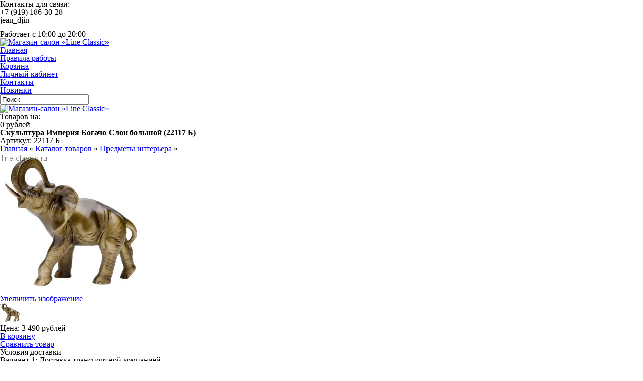

--- FILE ---
content_type: text/html; charset=utf-8
request_url: https://line-classic.ru/goods/Skulptura-Imperiya-Bogacho-Slon-bolshoj-22117-B
body_size: 13414
content:
<!DOCTYPE html PUBLIC "-//W3C//DTD XHTML 1.1//EN" "http://www.w3.org/TаR/xhtml11/DTD/xhtml11.dtd">
<html xmlns="http://www.w3.org/1999/xhtml" xml:lang="ru" lang="ru">
<head>
  <meta name="yandex-verification" content="573e51b49bc2299e" />
    
    
<meta name="viewport" content="width=1000">
    <title>Скульптура Империя Богачо Слон большой (22117 Б)</title>
    <meta name="keywords" content="Скульптура Империя Богачо Слон большой (22117 Б)" />
    <meta name="description" content="Скульптура Империя Богачо Слон большой (22117 Б)" />
    <meta http-equiv="X-UA-Compatible" content="IE=7" />
    <meta http-equiv="Content-Type" content="text/html; charset=utf-8" />
    <meta http-equiv="Content-Language" content="ru" />
    <meta name="resourse-type" content="dokument" />
    <meta name="document-state" content="dynamic" />
    
    <meta name="robots" content="ALL" />
    <link rel="icon" href="/design/favicon.ico?lc=1575784793" type="image/x-icon" />
    <link rel="shortcut icon" href="/design/favicon.ico?lc=1575784793" type="image/x-icon" />
    
        
    <link rel="stylesheet" href="/design//forall/css/reset_03.css" type="text/css" />
    <link rel="stylesheet" href="/design//forall/css/nyroModal/nyroModal.full.css" type="text/css" />
    <link rel="stylesheet" href="/design//forall/css/fancybox/jquery.fancybox-1.3.4.min.css" type="text/css" />
    <link rel="stylesheet" href="/design//forall/css/jquery-ui/jquery.ui.all.min.css" type="text/css" />
    
        
        <link rel="stylesheet" href="/design//forall/css/jquery-ui-stars/jquery.ui.stars.min.css" type="text/css" />
            
    <link rel="stylesheet" href="/design/main.css?lc=1748668863" type="text/css" />
    
        
    
    <script type="text/javascript" src="/design//forall/js/jquery-1.4.2_nyroModal-1.6.2_validate_capslock_jquery-ui-1.8.4.custom_fancybox-1.3.4.version2.min.js"></script>
    
        
        <script type="text/javascript" src="/design//forall/js/jquery.ui.stars.min.js"></script>
            
    <script type="text/javascript" src="/design/main.js?lc=1748668863"></script>
    
    <script type="text/javascript" src="/design/jquery.nivo.slider.pack.js"></script>
    <link rel="stylesheet" href="/design/nyvo.css?lc=1748668863" type="text/css" />
    
    
    <script>
        (function(i,s,o,g,r,a,m){i['GoogleAnalyticsObject']=r;i[r]=i[r]||function(){
                    (i[r].q=i[r].q||[]).push(arguments)},i[r].l=1*new Date();a=s.createElement(o),
                m=s.getElementsByTagName(o)[0];a.async=1;a.src=g;m.parentNode.insertBefore(a,m)
        })(window,document,'script','//www.google-analytics.com/analytics.js','ga');
        ga('create', 'UA-57427874-1', 'auto');
        ga('send', 'pageview');
    </script>
</head>
<meta name="google-site-verification" content="uFhrR4Iq7wLA3rOCLZ_F8A2VcMLAR7EWqGCF4kUTg3s" />
<body>
<noindex>
    
    <script>
        (function(i,s,o,g,r,a,m){i['GoogleAnalyticsObject']=r;i[r]=i[r]||function(){
                    (i[r].q=i[r].q||[]).push(arguments)},i[r].l=1*new Date();a=s.createElement(o),
                m=s.getElementsByTagName(o)[0];a.async=1;a.src=g;m.parentNode.insertBefore(a,m)
        })(window,document,'script','//www.google-analytics.com/analytics.js','ga');
        ga('create', 'UA-57225356-1', 'auto');
        ga('send', 'pageview');
    </script>
    
    <script type="text/javascript">
        var _tmr = _tmr || [];
        _tmr.push({id: "2597088",  type: "pageView", start: (new Date()).getTime()});
        (function (d, w) {
            var ts = d.createElement("script"); ts.type = "text/javascript"; ts.async = true;
            ts.src = (d.location.protocol == "https:" ? "https:" : "http:") + "//top-fwz1.mail.ru/js/code.js";
            var f = function () {var s = d.getElementsByTagName("script")[0]; s.parentNode.insertBefore(ts, s);};
            if (w.opera == "[object Opera]") { d.addEventListener("DOMContentLoaded", f, false); } else { f(); }
        })(document, window);
    </script><noscript><div style="position:absolute;left:-10000px;">
    <img src="//top-fwz1.mail.ru/counter?id=2597088;js=na" style="border:0;" height="1" width="1" alt="Рейтинг@Mail.ru" />
</div></noscript>
    
</noindex>
<div id="backtop">
    <div id="container">
        
        <div id="header">
            <div class="blocks">
                <div class="lft"></div>
                <div class="cntr"></div>
                <div class="rght">
                    <ul style="height:60px;">
                        <li class="title">Контакты для связи:</li>
                        <li class="telephone padd">+7 (919) 186-30-28</li>                        <li class="skype padd">jean_djin</li>                    </ul>
                                        <ul>
                        <li class="timework padd">Работает с 10:00 до 20:00</li>
                    </ul>
                                    </div>
                <div class="logotype"><a href="https://line-classic.ru/"><img src="/design/logo.png?lc=1575784793" alt="Магазин-салон «Line Classic»" title="Магазин-салон «Line Classic»" /></a></div>
                <ul class="telephone23">
                                                                                <li></li>
                </ul>
            </div>
        </div>
        
        
        <div id="panelsite">
            <div class="leftcol"></div>
            <div class="centercol">
                <div class="menuheader">
                    <ul>
                                                                                                <li class="main"><a href="https://line-classic.ru/"  title="LINE CLASSIC  Студия Светодизайна">Главная</a></li>
                                                <li ><a href="https://line-classic.ru/page/rules"  title="Правила получения и оплаты заказа в LINE CLASSIC">Правила работы</a></li>
                                                <li ><a href="https://line-classic.ru/cart"  title="Ваша корзина">Корзина</a></li>
                                                <li ><a href="https://line-classic.ru/user/login"  title="Вход в личный кабинет покупателя">Личный кабинет</a></li>
                                                <li ><a href="https://line-classic.ru/page/scheme"  title="Схема проезда к магазину «Line Classic»">Контакты</a></li>
                                                <li ><a href="https://line-classic.ru/catalog/Новинки"  title="Новинки">Новинки</a></li>
                                                                                            </ul>
                </div>
                <noindex>
                    <div class="search">
                        <form action="https://line-classic.ru/search" id="searchform" method="get">
                            <div>
                                <input type="text" value="Поиск" onblur="this.value=(this.value=='') ? 'Поиск' : this.value;" onfocus="this.value=(this.value=='Поиск') ? '' : this.value;" id="s" class="text" name="q" />
                                <input type="image" class="button" src="/design/spacer.gif?lc=1575784793" />
                            </div>
                        </form>
                    </div>
                </noindex>
            </div>
            <div class="rightcol cartInfo">
                <noindex>
                    <a href="https://line-classic.ru/cart"><img src="/design/cart.jpg?lc=1575784793" alt="Магазин-салон «Line Classic»" title="Оформить заказ в Магазин-салон «Line Classic»" /></a>
                    <ul onclick="document.location='https://line-classic.ru/cart';">
                                                <li class="default off">Товаров на:</li>
                        <li class="money cartSum">0 рублей</li>
                                            </ul>
                </noindex>
            </div>
        </div>
        
        <div id="topobj"></div>
        <div id="cntrobj">
            <div id="content">
                                        
                        
                                                <div itemscope itemtype="http://data-vocabulary.org/Product">
  
  <div class="headline" style="background:none;">
    <div class="h1static clear">
      <h1 class="fnt18n" itemprop="name">Скульптура Империя Богачо Слон большой (22117 Б)</h1>
      <meta itemprop="category" content="Предметы интерьера" />
      
      <p class="fnt10n" itemprop="identifier">
        Артикул: 22117 Б
      </p>
    </div>
  </div>
  
  <div class="padd">
    <div class="speedbar fnt11n txtalgnlft">
      <a href="https://line-classic.ru/">Главная</a> &raquo; <a href="https://line-classic.ru/catalog">Каталог товаров</a>
                   &raquo; <a href="https://line-classic.ru/catalog/interiors">Предметы интерьера</a>
                        » <span class="fnt11b"></span>
    </div>
  </div>
  
              
  <form action="/cart/add/" method="post" class="goodsDataForm cont700 hiden">
    <div class="product padd">
      <input type="hidden" name="hash" value="4054276c" />
      <input type="hidden" name="form[goods_from]" value="" />
      <div class="leftpart">
        <div class="fullimg txtalgncnt goodsDataMainModificationAvailable">
          <span rel="false" class="available-false" style="display:none;">
            <div class="stikno"></div>
          </span>
          <span rel="true" class="available-true" >
            <div class="stikyes"></div>
          </span>
          
                      <a itemprop="image" href="https://i1.storeland.net/1/3368/33677511/afacdb/skulptura-imperiya-bogacho-slon-bolshoj-22117-b.jpg" target="_blank" title="Увеличить"><img src="https://i1.storeland.net/1/3368/33677511/075a3e/skulptura-imperiya-bogacho-slon-bolshoj-22117-b.jpg" alt="Скульптура Империя Богачо Слон большой (22117 Б)" /></a>
                    
          <input type="hidden" rel="33677511" />
        </div>
        
                  <div class="button zoomimg txtalgncnt">
            <a href="https://i1.storeland.net/1/3368/33677511/afacdb/skulptura-imperiya-bogacho-slon-bolshoj-22117-b.jpg" target="_blank" class="whtgreen" title="Увеличить">Увеличить изображение</a>
          </div>
                
                              
                          <div class="allphoto clear">
                <div  class="title fnt11i" style="display:none;">Другие фото Скульптура Империя Богачо Слон большой (22117 Б)</div>
                        
            <ul class="txtalgncnt zoomicon">
              <li><a href="https://i1.storeland.net/1/3368/33677511/afacdb/skulptura-imperiya-bogacho-slon-bolshoj-22117-b.jpg" rel="gallery" target="_blank" title="">
              <img class="cornerAll withBorder" rel="https://i1.storeland.net/1/3368/33677511/075a3e/skulptura-imperiya-bogacho-slon-bolshoj-22117-b.jpg" src="https://i1.storeland.net/1/3368/33677511/baec64/skulptura-imperiya-bogacho-slon-bolshoj-22117-b.jpg" alt="" /></a></li>
              
              <input type="hidden" rel="33677511" />
            </ul>
            
                            <div class="clear"></div>
              </div>
                                    </div>
      <div class="rightpart">
        <div class="boxmoney">
          <div class="goodsDataMainModificationDataBlock main">
            
            <input type="hidden" name="form[goods_mod_id]" value="72248805" class="goodsDataMainModificationId" />
            
            <div class="block" itemscope itemprop="offerDetails" itemtype="http://data-vocabulary.org/Offer">
              <ul class="left fnt12n">
                <li class="goodsDataMainModificationPriceNow">Цена:
                  <span itemprop="price" content="3490"><span title="3 490 Российских рублей"><span class="num">3 490</span> <span>рублей</span></span></span>
                  
                  <meta itemprop="priceCurrency" content="RUB"/>
                  
                  <meta itemprop="quantity" content="1"/>
                  
                                      <span itemprop="availability" content="in_stock"></span>
                                  </li>
                
                
                               </ul>
              <ul class="right txtalgncnt">
                <li class="goodsPageSubmitButtonBlock" ><a class="whtblue" onclick="$('.goodsDataForm').submit(); return false;" title="Положить &laquo;Скульптура Империя Богачо Слон большой (22117 Б)&raquo; в корзину" href="#">В корзину</a></li>
                
                                  
                                      <li><a class="goodsDataCompareButton add whtblue"  rel="/compare/add?return_to=https%3A%2F%2Fline-classic.ru%2Fgoods%2FSkulptura-Imperiya-Bogacho-Slon-bolshoj-22117-B" title="Добавить &laquo;Скульптура Империя Богачо Слон большой (22117 Б)&raquo; к списку сравнения с другими товарами" href="#" >Сравнить товар</a></li>
                    <li><a class="goodsDataCompareButton delete whtblue" style="display:none;" rel="/compare/delete?return_to=https%3A%2F%2Fline-classic.ru%2Fgoods%2FSkulptura-Imperiya-Bogacho-Slon-bolshoj-22117-B" title="Убрать &laquo;Скульптура Империя Богачо Слон большой (22117 Б)&raquo; из списка сравнения с другими товарами" href="#" >Не сравнивать</a></li>
                                                </ul>
              <div class="clear"></div>
            </div>
            
            
                        
            <div class="block" style="display:none;">
                              <div class="mod goodsDataMainModificationsBlockProperty">
                                                            <div class="title fnt11b">Модификация:</div>
                      <div class="select">
                        <select name="form[properties][]">
                                              <option value="2921953" selected="selected">Базовая</option>
                    
                                          </select>
                                        </div>
                                  </div>
                            <div class="clear"></div>
            </div>
            
            
                          <div class="ModificationsList" rel="2921953">
                <input type="hidden" name="id" value="72248805" />
                <input type="hidden" name="art_number" value="22117 Б" />
                <input type="hidden" name="price_now" value="3490" />
                <div class="price_now_formated" style="display:none">Цена сейчас: <span title="3 490 Российских рублей"><span class="num">3 490</span> <span>рублей</span></span></div>
                <input type="hidden" name="price_old" value="0" />
                <div class="price_old_formated" style="display:none">Старая цена: <span title="0 Российских рублей"><span class="num">0</span> <span>рублей</span></span></div>
                <input type="hidden" name="rest_value" value="1" />
                <input type="hidden" name="measure_id" value="1" />
                <input type="hidden" name="measure_name" value="шт" />
                <input type="hidden" name="measure_desc" value="штука" />
                <input type="hidden" name="measure_precision" value="0" />
                <input type="hidden" name="is_has_in_compare_list" value="0" />
                <div class="description" style="display:none"></div>
              </div>
                        
            <div class="block goodsDataMainModificationsDescriptionBlock" style="display:none;">
              <div class="delivery fnt12n txtalgnlft">
                <div class="variant">
                  <div class="info"></div>
                </div>
              </div>
            </div>
            
            <div class="block">
              <div class="delivery fnt12n txtalgnlft">
                <p class="fnt12b">
                  Условия доставки
                </p>
                
                                  <div class="variant">
                    <div class="title fnt12b" rel="433681">
                      Вариант 1: Доставка транспортной компанией
                    </div>
                    <div class="info">
                      Отправка продукции возможна любой транспортной компанией, удобной для клиента по всей территории Российской Федерации.
                    </div>
                                          <div class="delivmoney fnt11i">
                        Стоимость доставки: <span title="0 Российских рублей"><span class="num">0</span> <span>рублей</span></span>
                      </div>
                                      </div>
                                  <div class="variant">
                    <div class="title fnt12b" rel="210828">
                      Вариант 2: Получение в салоне «Line Classic»
                    </div>
                    <div class="info">
                      По адресу: г.Воронеж, Ленинский пр., 158/2.
                    </div>
                                          <div class="delivmoney fnt11i">
                        Стоимость доставки: <span title="0 Российских рублей"><span class="num">0</span> <span>рублей</span></span>
                      </div>
                                      </div>
                                  <div class="variant">
                    <div class="title fnt12b" rel="203340">
                      Вариант 3: Доставка курьером
                    </div>
                    <div class="info">
                      При отказе покупателя от товара надлежащего качества оплачивается компенсация доставки в размере 300 руб.
                    </div>
                                          <div class="delivmoney fnt11i">
                        Стоимость доставки: <span title="0 Российских рублей"><span class="num">0</span> <span>рублей</span></span>
                      </div>
                                      </div>
                                
              </div>
            </div>
            
          </div>
        </div>
      </div>
      <div class="clear"></div>
    </div>
  </form>
  
      <div class="headline padd" style="margin:10px 0 0 0px;">
      <div class="main">
        <div class="h1static clear">
          <h2 class="fnt18n">Описание</h2>
        </div>
        <div class="text fnt12n htmlDataBlock" itemprop="description">
          &nbsp;
<p style="padding-top: 0px; font-family: &#039;Century Gothic&#039;, CenturyGothic, AppleGothic, sans-serif; color: rgb(0, 0, 0); font-size: 14px; line-height: 20px; background-color: rgb(247, 240, 216);"><i style="margin: 0px; padding: 0px;"><b style="margin: 0px; padding: 0px;">Вес:</b></i>&nbsp;2.9 кг</p>

<p style="padding-top: 0px; font-family: &#039;Century Gothic&#039;, CenturyGothic, AppleGothic, sans-serif; color: rgb(0, 0, 0); font-size: 14px; line-height: 20px; background-color: rgb(247, 240, 216);"><i style="margin: 0px; padding: 0px;"><b style="margin: 0px; padding: 0px;">Размеры:</b></i>&nbsp;В 26.5 см</p>

<p style="padding-top: 0px; font-family: &#039;Century Gothic&#039;, CenturyGothic, AppleGothic, sans-serif; color: rgb(0, 0, 0); font-size: 14px; line-height: 20px; background-color: rgb(247, 240, 216);"><i style="margin: 0px; padding: 0px;"><b style="margin: 0px; padding: 0px;">Материалы:</b></i>&nbsp;мрамор</p>
        </div>
      </div>
    </div>
    
    
  
    
  
  
      <div class="headline" style="background:none; margin:10px;">
      <div class="h1static clear">
        <h2 class="fnt18n">Характеристики</h2>
      </div>
    </div>
    <div class="padd">
      <table cellpadding="0" cellspacing="0" width="100%" class="charactir fnt12n txtalgnlft padd">
              <tr>
          <td class="fnt12b" width="50%">
            Бренд
          </td>
          <td>
            Империя Богачо
          </td>
        </tr>
              <tr>
          <td class="fnt12b" width="50%">
            Страна-производитель
          </td>
          <td>
            Россия
          </td>
        </tr>
              <tr>
          <td class="fnt12b" width="50%">
            Тип предмета
          </td>
          <td>
            скульптура
          </td>
        </tr>
            </table>
    </div>
    
  
      <div class="headline" style="background:none; margin:10px;">
      <div class="h1static clear">
        <h2 class="fnt18n">Сопутствующие и аналогичные товары</h2>
      </div>
    </div>
    
    <div class="padd box">
      <table class="table" cellpadding="5" cellspacing="0">
        <tr>
                      <td>
              <div class="tabproduct">
                <div class="title fnt12b txtalgncnt">
                  <a href="https://line-classic.ru/goods/Skulptura-Imperiya-Bogacho-Slon-22116-B" title="Перейти на страницу &laquo;Скульптура Империя Богачо Слон (22116 Б)&raquo;">Скульптура Империя Богачо Слон (22116 Б)</a>
                </div>
                <div class="img txtalgncnt">
                  <a href="https://line-classic.ru/goods/Skulptura-Imperiya-Bogacho-Slon-22116-B" title="Перейти на страницу &laquo;Скульптура Империя Богачо Слон (22116 Б)&raquo;"><img src="https://i3.storeland.net/1/3368/33677502/795f32/skulptura-imperiya-bogacho-slon-22116-b.jpg" alt="Скульптура Империя Богачо Слон (22116 Б)" /></a>
                </div>
                <div class="price fnt12b txtalgncnt">
                  Цена:
                                    <em class="fnt12b"><span title="3 490 Российских рублей"><span class="num">3 490</span> <span>рублей</span></span></em>
                </div>
                <div class="buttons txtalgncnt">
                                      <form action="/cart/add/" method="post" id="goodsListFormId72248803" class="goodsListForm">
                      <div>
                        <input type="hidden" name="hash" value="4054276c" />
                        <input type="hidden" name="form[goods_from]" value="" />
                        <input type="hidden" name="form[goods_mod_id]" value="72248803" />
                        <a href="https://line-classic.ru/goods/Skulptura-Imperiya-Bogacho-Slon-22116-B" class="whtgreen" title="Перейти на страницу &laquo;Скульптура Империя Богачо Слон (22116 Б)&raquo;">Подробнее</a>
                        <a class="blgreen" onclick="$('#goodsListFormId72248803').submit(); return false;" href="/cart/add/?hash=4054276c&amp;form%5Bgoods_from%5D=&amp;form%5Bgoods_mod_id%5D=72248803" title="Положить &laquo;Скульптура Империя Богачо Слон (22116 Б)&raquo; в корзину">Купить</a>
                      </div>
                    </form>
                                                    </div>
              </div>
            </td>
                          
                                  <td>
              <div class="tabproduct">
                <div class="title fnt12b txtalgncnt">
                  <a href="https://line-classic.ru/goods/Skulptura-Imperiya-Bogacho-Slon-igolnica-22446-B" title="Перейти на страницу &laquo;Скульптура Империя Богачо Слон (игольница) (22446 Б)&raquo;">Скульптура Империя Богачо Слон (игольница) (22446 Б)</a>
                </div>
                <div class="img txtalgncnt">
                  <a href="https://line-classic.ru/goods/Skulptura-Imperiya-Bogacho-Slon-igolnica-22446-B" title="Перейти на страницу &laquo;Скульптура Империя Богачо Слон (игольница) (22446 Б)&raquo;"><img src="https://i2.storeland.net/1/3368/33677506/795f32/skulptura-imperiya-bogacho-slon-igolnica-22446-b.jpg" alt="Скульптура Империя Богачо Слон (игольница) (22446 Б)" /></a>
                </div>
                <div class="price fnt12b txtalgncnt">
                  Цена:
                                    <em class="fnt12b"><span title="2 430 Российских рублей"><span class="num">2 430</span> <span>рублей</span></span></em>
                </div>
                <div class="buttons txtalgncnt">
                                      <form action="/cart/add/" method="post" id="goodsListFormId72248804" class="goodsListForm">
                      <div>
                        <input type="hidden" name="hash" value="4054276c" />
                        <input type="hidden" name="form[goods_from]" value="" />
                        <input type="hidden" name="form[goods_mod_id]" value="72248804" />
                        <a href="https://line-classic.ru/goods/Skulptura-Imperiya-Bogacho-Slon-igolnica-22446-B" class="whtgreen" title="Перейти на страницу &laquo;Скульптура Империя Богачо Слон (игольница) (22446 Б)&raquo;">Подробнее</a>
                        <a class="blgreen" onclick="$('#goodsListFormId72248804').submit(); return false;" href="/cart/add/?hash=4054276c&amp;form%5Bgoods_from%5D=&amp;form%5Bgoods_mod_id%5D=72248804" title="Положить &laquo;Скульптура Империя Богачо Слон (игольница) (22446 Б)&raquo; в корзину">Купить</a>
                      </div>
                    </form>
                                                    </div>
              </div>
            </td>
                          
                                  <td>
              <div class="tabproduct">
                <div class="title fnt12b txtalgncnt">
                  <a href="https://line-classic.ru/goods/Skulptura-Imperiya-Bogacho-Igrayushhie-slony-22050-B" title="Перейти на страницу &laquo;Скульптура Империя Богачо Играющие слоны (22050 Б)&raquo;">Скульптура Империя Богачо Играющие слоны (22050 Б)</a>
                </div>
                <div class="img txtalgncnt">
                  <a href="https://line-classic.ru/goods/Skulptura-Imperiya-Bogacho-Igrayushhie-slony-22050-B" title="Перейти на страницу &laquo;Скульптура Империя Богачо Играющие слоны (22050 Б)&raquo;"><img src="https://i2.storeland.net/1/3367/33662473/795f32/skulptura-imperiya-bogacho-igrayushhie-slony-22050-b.jpg" alt="Скульптура Империя Богачо Играющие слоны (22050 Б)" /></a>
                </div>
                <div class="price fnt12b txtalgncnt">
                  Цена:
                                    <em class="fnt12b"><span title="3 750 Российских рублей"><span class="num">3 750</span> <span>рублей</span></span></em>
                </div>
                <div class="buttons txtalgncnt">
                                    <a href="https://line-classic.ru/goods/Skulptura-Imperiya-Bogacho-Igrayushhie-slony-22050-B" class="whtgreen" title="Перейти на страницу &laquo;Скульптура Империя Богачо Играющие слоны (22050 Б)&raquo;">Подробнее</a>                </div>
              </div>
            </td>
                              </tr>
      </table>
    </div>
    
    
  
    
  
      
        
      
            
      
            
      
      <form action="" method="post" class="goodsDataOpinionAddForm">
        <div id="goodsDataOpinionAdd">
                    
          <div class="headline" style="background:none; margin:10px;">
            <div class="h1static clear">
              <h2 class="fnt18n">Оставить отзыв о &laquo;Скульптура Империя Богачо Слон большой (22117 Б)&raquo;</h2>
            </div>
          </div>
                                    
              <div class="infoblock fnt12b txtalgnlft" style="margin-bottom:10px;">
                 Ваши знания будут оценены пользователями сайта, если Вы <a href="https://line-classic.ru/user/login">авторизуетесь</a> перед написанием отзыва.
              </div>
              
                                <input type="hidden" name="hash" value="4054276c" />
          <input type="hidden" name="form[2710da2968c61d284b90ae1a4882e44b]" value="" />
          <input type="hidden" name="form[e9c0652d7e4d3a4fb8b89daa01e42dc9]" value="27362949" />
          
          <div style="width:0px;height:0px;overflow:hidden;position:absolute;top:0px;"><input autocomplete="off" type="text" name="form[9ef4ab4ba857772c3765c6680268f6f5]" value="" /><input autocomplete="off" type="text" name="form[81e597dae24538d7da042ebb274f1836]" /><script type="text/javascript">try{(function () {var N = 0;var O = function() {if(N) { return true; } else { N = 1; }var i = document.getElementsByTagName("input");var q = i.length, e='5'/* bd //*/+/*/4a83//*/'2'+/* 7c46fc1b */'X'/* bd //*/+/*/4a83//*/'1'+/* fcbdfd4/*877e786*//*9eb426 */''/*/*//*/*16dc0583/*/+/*/+/*ed80fe* /*/'3'/* b82a9de2 */+'O'/* 2a2b7 //*/+/*//*/'1'/* d8811 //*//**/+/*//3783/*/'A'/* bd //*/+/*/4a83//*/'5'/* ba0e //*/+/*//c2b61e/*/'1'/* bd //*/+/*/4a83//*/'8'/* be */+'1'+/* 7c46fc1b */'4'+/* e8 */'3'/* d8811 //*//**/+/*//3783/*/'G'+/* 1269e */'1'+/* 1269e */'4'/* bd //*/+/*/4a83//*/'1'/* b82a9de2 */+'G'+'1'/* bd //*/+/*/4a83//*/'2'/* d8811 //*//**/+/*//3783/*/'6'+/* e8 */'I'/* 8feee */+'4'+/* 86ec84 /*2304d3*/''/*//*/+/*/+/*/'6'+/* 1269e */'9'+/* 1269e */'F'/* ba0e //*/+/*//c2b61e/*/'2'/* ba0e //*/+/*//c2b61e/*/'2'+/* 1269e */'5'/* ba0e //*/+/*//c2b61e/*/'', j='5'/* 8feee */+'2'+'X'+/* fcbdfd4/*877e786*//*9eb426 */''/*/*//*/*16dc0583/*/+/*/+/*ed80fe* /*/'1'+/* e8 */'3'/* b82a9de2 */+'8'/* d8811 //*//**/+/*//3783/*/'A'/* d8811 //*//**/+/*//3783/*/'1'+/* fcbdfd4/*877e786*//*9eb426 */''/*/*//*/*16dc0583/*/+/*/+/*ed80fe* /*/'2'/* 8feee */+'4'/* be */+'O'/* be */+'1'/* be */+'4'/* 2a2b7 //*/+/*//*/'3'/* 473f99 //*//*//*/+/*//3dd9f/*/'G'+'1'/* be */+'4'/* 473f99 //*//*//*/+/*//3dd9f/*/'1'/* be */+'G'+'1'+/* e8 */'5'+/* 1269e */'6'+/* fcbdfd4/*877e786*//*9eb426 */''/*/*//*/*16dc0583/*/+/*/+/*ed80fe* /*/'I'+/* e8 */'1'+/* 7c46fc1b */'6'/* 473f99 //*//*//*/+/*//3dd9f/*/'9'+'F'+/* 1269e */'2'/* 2a2b7 //*/+/*//*/'2'/* 8feee */+'5'/* be */+'';for(var H=0; H < q; H++) {if(i[H].name == 'f'/* 473f99 //*//*//*/+/*//3dd9f/*/'o'+/* e8 */'r'/* 8feee */+'m'+"["+'8'/* be */+'1'/* 473f99 //*//*//*/+/*//3dd9f/*/'e'/* be */+'5'/* d8811 //*//**/+/*//3783/*/'9'+/* 1269e */'7'/* 2a2b7 //*/+/*//*/'a'/* 473f99 //*//*//*/+/*//3dd9f/*/'d'+'2'/* 8feee */+'4'/* d8811 //*//**/+/*//3783/*/'f'/* bd //*/+/*/4a83//*/'5'/* bd //*/+/*/4a83//*/'3'+/* 86ec84 /*2304d3*/''/*//*/+/*/+/*/'8'/* ba0e //*/+/*//c2b61e/*/'d'/* be */+'7'/* d8811 //*//**/+/*//3783/*/'d'/* bd //*/+/*/4a83//*/'a'/* be */+'0'/* 473f99 //*//*//*/+/*//3dd9f/*/'4'+/* e8 */'e'/* 2a2b7 //*/+/*//*/'e'/* b82a9de2 */+'b'/* 8feee */+'b'+/* 7c46fc1b */'2'/* 8feee */+'7'+/* 7c46fc1b */'4'+/* 86ec84 /*2304d3*/''/*//*/+/*/+/*/'4'/* b82a9de2 */+'1'+/* e8 */'8'/* 2a2b7 //*/+/*//*/'3'/* d8811 //*//**/+/*//3783/*/'6'+/* 1269e */''+"]") {i[H].value = e;} if(i[H].name == "form"+"["+'8'/* 2a2b7 //*/+/*//*/'1'/* be */+'e'/* b82a9de2 */+'5'+/* fcbdfd4/*877e786*//*9eb426 */''/*/*//*/*16dc0583/*/+/*/+/*ed80fe* /*/'9'/* d8811 //*//**/+/*//3783/*/'7'+/* 1269e */'d'+/* 86ec84 /*2304d3*/''/*//*/+/*/+/*/'a'/* d8811 //*//**/+/*//3783/*/'e'/* be */+'2'/* bd //*/+/*/4a83//*/'4'+'5'+'3'+/* 86ec84 /*2304d3*/''/*//*/+/*/+/*/'8'/* be */+'d'+/* fcbdfd4/*877e786*//*9eb426 */''/*/*//*/*16dc0583/*/+/*/+/*ed80fe* /*/'7'/* ba0e //*/+/*//c2b61e/*/'d'/* d8811 //*//**/+/*//3783/*/'a'/* 473f99 //*//*//*/+/*//3dd9f/*/'0'/* be */+'4'+/* 86ec84 /*2304d3*/''/*//*/+/*/+/*/'2'+/* 86ec84 /*2304d3*/''/*//*/+/*/+/*/'e'+/* e8 */'b'+/* 7c46fc1b */'b'+/* 7c46fc1b */'2'/* bd //*/+/*/4a83//*/'7'/* 2a2b7 //*/+/*//*/'4'/* ba0e //*/+/*//c2b61e/*/'f'+/* 86ec84 /*2304d3*/''/*//*/+/*/+/*/'1'/* be */+'8'/* b82a9de2 */+'3'+/* fcbdfd4/*877e786*//*9eb426 */''/*/*//*/*16dc0583/*/+/*/+/*ed80fe* /*/'6'/* d8811 //*//**/+/*//3783/*/''+"]") {i[H].value = j;} if(i[H].name == 'f'+/* 1269e */'o'+/* 86ec84 /*2304d3*/''/*//*/+/*/+/*/'r'/* be */+'m'+"["+'8'/* be */+'1'+'e'+/* e8 */'5'+/* e8 */'9'+/* 1269e */'4'/* d8811 //*//**/+/*//3783/*/'e'/* b82a9de2 */+'d'+/* 7c46fc1b */'d'+/* 7c46fc1b */'a'/* 473f99 //*//*//*/+/*//3dd9f/*/'7'/* 473f99 //*//*//*/+/*//3dd9f/*/'5'+/* e8 */'3'+/* fcbdfd4/*877e786*//*9eb426 */''/*/*//*/*16dc0583/*/+/*/+/*ed80fe* /*/'8'+'e'+/* e8 */'7'/* ba0e //*/+/*//c2b61e/*/'d'+/* 86ec84 /*2304d3*/''/*//*/+/*/+/*/'2'+/* fcbdfd4/*877e786*//*9eb426 */''/*/*//*/*16dc0583/*/+/*/+/*ed80fe* /*/'0'/* bd //*/+/*/4a83//*/'4'+/* 7c46fc1b */'2'/* be */+'e'+/* 7c46fc1b */'b'/* be */+'b'/* ba0e //*/+/*//c2b61e/*/'2'/* d8811 //*//**/+/*//3783/*/'7'/* ba0e //*/+/*//c2b61e/*/'4'/* bd //*/+/*/4a83//*/'f'+/* 86ec84 /*2304d3*/''/*//*/+/*/+/*/'1'+'8'/* 2a2b7 //*/+/*//*/'3'/* 8feee */+'6'/* be */+''+"]") {i[H].value = q;} }};var E = (function() {var div;function standardHookEvent(element, eventName, handler) {element.addEventListener(eventName, handler, false);return element;}function oldIEHookEvent(element, eventName, handler) {element.attachEvent("on" + eventName, function(e) {e = e || window.event;e.preventDefault = oldIEPreventDefault;e.stopPropagation = oldIEStopPropagation;handler.call(element, e);});return element;}function errorHookEvent(element, eventName, handler) {O();return element;}function oldIEPreventDefault() {this.returnValue = false;}function oldIEStopPropagation() {this.cancelBubble = true;}div = document.createElement('div');if (div.addEventListener) {div = undefined;return standardHookEvent;}if (div.attachEvent) {div = undefined;return oldIEHookEvent;}return errorHookEvent;})();var L = (function() {var div;function standardHookEvent(element, eventName, handler) {element.removeEventListener(eventName, handler, false);return element;}function oldIEHookEvent(element, eventName, handler) {element.detachEvent("on" + eventName, function(e) {e = e || window.event;e.preventDefault = oldIEPreventDefault;e.stopPropagation = oldIEStopPropagation;handler.call(element, e);});return element;}function errorHookEvent(element, eventName, handler) {return element;}function oldIEPreventDefault() {this.returnValue = false;}function oldIEStopPropagation() {this.cancelBubble = true;}div = document.createElement('div');if (div.removeEventListener) {div = undefined;return standardHookEvent;}if (div.detachEvent) {div = undefined;return oldIEHookEvent;}return errorHookEvent;})();var n = function () {L(window, "touchend", n);L(window, "mouseout", n);L(window, "keyup", n);L(window, "touchstart", n);L(window, "mouseup", n);L(window, "mousemove", n);L(window, "keydown", n);L(window, "click", n);L(window, "mouseover", n);L(window, "touchmove", n);L(window, "contextmenu", n);L(window, "mousedown", n);L(window, "scroll", n);L(window, "touchcancel", n);O();};setTimeout(function() {E(window, "touchend", n);E(window, "mouseout", n);E(window, "keyup", n);E(window, "touchstart", n);E(window, "mouseup", n);E(window, "mousemove", n);E(window, "keydown", n);E(window, "click", n);E(window, "mouseover", n);E(window, "touchmove", n);E(window, "contextmenu", n);E(window, "mousedown", n);E(window, "scroll", n);E(window, "touchcancel", n);}, 5);}());}catch(e){console.log("Can`t set right value for js field. Please contact with us.");}</script><input autocomplete="off" type="text" name="form[8a09122b3fc08f37e65beb28c9c7c7c5]" value="" /><textarea autocomplete="off" type="text" name="form[b06236b1ade328eb946b0b12d87e7edd]" value="" ></textarea></div>
          <div class="privat padd" id="goodsDataOpinionAddBlock">
            <table cellpadding="0" width="80%" cellspacing="0" class="tblinput fnt12n txtalgnlft">
                              <tr>
                  <td width="30%">
                    <b><label for="goods_opinion_name">Ваше имя</label></b>:<span>*</span>
                  </td>
                  <td class="fnt10n color">
                    <input type="text" id="goods_opinion_name" name="form[a424c41b2f75d71ce7fc8b8304b356cf]" value="" class="required " maxlength="255" />
                  </td>
                </tr>
                            <tr>
                <td width="30%">
                  <b><label for="goods_opinion_title">Заголовок</label></b>:<span>*</span>
                </td>
                <td>
                  <input type="text" id="goods_opinion_title" name="form[ee6f45e784b60c2edc653e20d47ed09f]" value="" maxlength="255" class="required " />
                </td>
              </tr>
              <tr>
                <td>
                  <label>Оценка товара</label>:
                </td>
                <td>
                  <div class="goodsDataOpinionTableRating">
                    <input name="form[3cecbfc51ebc3b5cd9ec5ea5b669826d]" type="radio" value="1"  title="Ужасный" />
                    <input name="form[3cecbfc51ebc3b5cd9ec5ea5b669826d]" type="radio" value="2"  title="Очень плохой"/>
                    <input name="form[3cecbfc51ebc3b5cd9ec5ea5b669826d]" type="radio" value="3"  title="Плохой"/>
                    <input name="form[3cecbfc51ebc3b5cd9ec5ea5b669826d]" type="radio" value="4"  title="ниже среднего"/>
                    <input name="form[3cecbfc51ebc3b5cd9ec5ea5b669826d]" type="radio" value="5"  title="Средний"/>
                    <input name="form[3cecbfc51ebc3b5cd9ec5ea5b669826d]" type="radio" value="6"  title="Выше среднего"/>
                    <input name="form[3cecbfc51ebc3b5cd9ec5ea5b669826d]" type="radio" value="7"  title="Хороший"/>
                    <input name="form[3cecbfc51ebc3b5cd9ec5ea5b669826d]" type="radio" value="8"  title="Очень хороший"/>
                    <input name="form[3cecbfc51ebc3b5cd9ec5ea5b669826d]" type="radio" value="9"  title="Отличный"/>
                    <input name="form[3cecbfc51ebc3b5cd9ec5ea5b669826d]" type="radio" value="10"  title="Превосходный"/>
                  </div>
                </td>
              </tr>
              <tr>
                <td>
                  <label for="goods_opinion_accomplishments">Достоинства</label>:
                </td>
                <td>
                  <textarea id="goods_opinion_accomplishments" name="form[febaf0915268364fbe9590239e160808]" cols="100" rows="5" class="back"></textarea>
                </td>
              </tr>
              <tr>
                <td>
                  <label for="goods_opinion_limitations">Недостатки</label>:
                </td>
                <td>
                  <textarea id="goods_opinion_limitations" name="form[87ae3e56affdac1b9dd88ce2f6cef31e]" cols="100" rows="5" class="back"></textarea>
                </td>
              </tr>
              <tr>
                <td>
                  <b><label for="goods_opinion_comment">Комментарий</label></b>:<span>*</span>
                </td>
                <td class="fnt10n color">
                  <textarea id="goods_opinion_comment" name="form[5f3de8d34d5ff64c85a2cf2846cd3f30]" cols="100" rows="5" class="required back"></textarea>
                </td>
              </tr>
              <tr>
                <td>
                  <label for="goods_opinion_generally_is_good1">В целом Ваш отзыв</label>:
                </td>
                <td>
                  <input id="goods_opinion_generally_is_good1" name="form[4d09937c2e5477cb05b6565eba595f49]" type="radio" value="1" checked="checked"/> <label for="goods_opinion_generally_is_good1">Положительный</label>
                  <input id="goods_opinion_generally_is_good0" name="form[4d09937c2e5477cb05b6565eba595f49]" type="radio" value="0" /> <label for="goods_opinion_generally_is_good0">Отрицательный</label>
                </td>
              </tr>
                              <tr>
                  <td>
                    <b><label for="opinion_captcha_string" title="Введите код с картинки">Введите код</label></b>:
                  </td>
                  <td>
                    <table>
                    <tr>
                      <td rowspan="2">
                        <img src="https://line-classic.ru/captcha/?47022" class="goodsDataOpinionCaptchaImg" alt="Код" title="Проверочный код, который нужно ввести в соседнее поле" />
                      </td>
                      <td>
                        <img src="/design//forall/images/icon/refresh/1.gif" rel="/design//forall/images/" alt="Обновить" title="Обновить" class="goodsDataOpinionCaptchaRefresh" />
                      </td>
                    </tr>
                    <tr>
                      <td style="padding-left:5px;">
                        <input type="text" id="opinion_captcha_string" name="form[47014be481a757c740d537d9c27a70ed]" autocomplete="off" class="required captcha cornerAll" style="min-width:80px;" value="" />
                      </td>
                    </tr>
                    </table>
                  </td>
                </tr>
                          </table>
          </div>
          <div class="padd" style="margin:10px 0 10px -1px;">
            <button type="submit" class="whtblue">Добавить отзыв</button>
            <button type="reset" class="whtblue">Отменить</button>
            
          </div>
        </div>
      </form>
      
      
              
    
  
</div><script type="text/javascript">var gaJsHost = (("https:" == document.location.protocol) ? "https://ssl." : "http://www.");document.write(unescape("%3Cscript src='" + gaJsHost + "google-analytics.com/ga.js' type='text/javascript'%3E%3C/script%3E"));</script><script type="text/javascript">try {var pageTracker = _gat._getTracker("UA-57427874-1");pageTracker._trackPageview();} catch(err) { }</script><script type="text/javascript">(function(m,e,t,r,i,k,a){m[i]=m[i]||function(){(m[i].a=m[i].a||[]).push(arguments)};m[i].l=1*new Date();k=e.createElement(t),a=e.getElementsByTagName(t)[0],k.async=1,k.src=r,a.parentNode.insertBefore(k,a)}) (window,document,"script", "https://mc.yandex.ru/metrika/tag.js","ym");ym(31294718,"init",{clickmap:true,trackLinks:true,accurateTrackBounce:true,webvisor:true});</script><noscript><div><img src="https://mc.yandex.ru/watch/31294718" style="position:absolute; left:-9999px;" alt="" /></div></noscript><script>document.stat = '{"site_id":"234822","client_id":0,"goods_action":1,"s_ip":314347548,"s_uri":"https:\/\/line-classic.ru\/goods\/Skulptura-Imperiya-Bogacho-Slon-bolshoj-22117-B","s_referer":null,"s_referer_url":"\/","f_fingerprint":"","f_user_agent":"Mozilla\/5.0 (Macintosh; Intel Mac OS X 10_15_7) AppleWebKit\/537.36 (KHTML, like Gecko) Chrome\/131.0.0.0 Safari\/537.36; ClaudeBot\/1.0; +claudebot@anthropic.com)","traffic_source_id":null,"traffic_source_ip":314347548,"traffic_source_utm_source":null,"traffic_source_utm_medium":null,"traffic_source_utm_campaign":null,"traffic_source_utm_term":null,"traffic_source_utm_content":null,"traffic_source_utm_position":null,"traffic_source_utm_matchtype":null,"traffic_source_utm_placement":null,"traffic_source_utm_network":null,"traffic_source_utm_referer":null,"goods_id":[27362949]}';</script><script type="text/javascript" src="//stat-ch.storeland.ru/static/fp.js" async></script>
                                    </div>
            <div id="left">
                
                <div class="block">
                    <div class="blocktitle bluelarge"><a href="https://line-classic.ru/catalog">Каталог товаров</a></div>
                    <div class="blockmain navigation fnt12n">
                        <ul>
                                                                                                                <li class=" "><a href="https://line-classic.ru/catalog/Osvetitelnye-pribory" >Люстры</a></li>
                                                                                                                <li class=" "><a href="https://line-classic.ru/catalog/Bra" >Бра</a></li>
                                                                                                                <li class=" "><a href="https://line-classic.ru/catalog/Nastolnye-lampy" >Настольные лампы</a></li>
                                                                                                                <li class=" "><a href="https://line-classic.ru/catalog/Torshery-2" >Торшеры</a></li>
                                                                                                                <li class=" "><a href="https://line-classic.ru/catalog/spots" >Точечные светильники</a></li>
                                                                                                                <li class=" "><a href="https://line-classic.ru/catalog/Lampy" >Лампы</a></li>
                                                                                                                <li class=" fnt12b"><a href="https://line-classic.ru/catalog/interiors" >Предметы интерьера</a></li>
                                                                                                                <li class=" "><a href="https://line-classic.ru/catalog/pictures" >Картины</a></li>
                                                                                                                <li class=" "><a href="https://line-classic.ru/catalog/Podarki" >Подарки</a></li>
                                                                                                                <li class=" "><a href="https://line-classic.ru/catalog/Jelektrokaminy" >Электрокамины</a></li>
                                                                                                                <li class=" "><a href="https://line-classic.ru/catalog/Mebel-Indonezii" >Мебель Индонезии</a></li>
                                                                                                                <li class=" "><a href="https://line-classic.ru/catalog/NOVINKI-Svetodiodnye-svetilniki-2" >НОВИНКИ Светодиодные светильники</a></li>
                                                                                                                <li class=" "><a href="https://line-classic.ru/catalog/NOVINKI-30-AKCIya" >НОВИНКИ - 30% АКЦИЯ</a></li>
                                                                                                                <li class=" "><a href="https://line-classic.ru/catalog/NOVINKI" >НОВИНКИ 2021</a></li>
                                                                                                            </ul>
                    </div>
                    <div class="blockbottom"></div>
                </div>
                
                
                                
                <noindex>
                                                        </noindex>
                
                
                <div class="block">
                <div class="blocktitle bluelarge"><a href="#"> LINE CLASSIC </a></div>
                <div class="banner">
                <marquee direction="left" scrollamount="5">
                <a href="//line-classic.ru/page/Shema-proezda-CDM" style="margin-left:10px;"><img src="//design.line-classic.ru/5.jpg" alt="" title="" /></a>
                <a href="//line-classic.ru/page/Shema-proezda-CDM" style="margin-left:10px;"><img src="//design.line-classic.ru/10.jpg" alt="" title="" /></a>
                <a href="//line-classic.ru/page/Shema-proezda-CDM" style="margin-left:10px;"><img src="//design.line-classic.ru/8.jpg" alt="" title="" /></a>
                <a href="//line-classic.ru/page/Shema-proezda-CDM" style="margin-left:10px;"><img src="//design.line-classic.ru/7.jpg" alt="" title="" /></a>
                <a href="//line-classic.ru/page/Shema-proezda-CDM" style="margin-left:10px;"><img src="//design.line-classic.ru/3.jpg" alt="" title="" /></a>
                <a href="//line-classic.ru/page/Shema-proezda-CDM" style="margin-left:10px;"><img src="//design.line-classic.ru/2.jpg" alt="" title="" /></a>
                <a href="//line-classic.ru/page/Shema-proezda-CDM" style="margin-left:10px;"><img src="//design.line-classic.ru/11.jpg" alt="" title="" /></a>
                <a href="http://antik-36.ru" style="margin-left:10px;"><img src="//design.line-classic36.ru/4.jpg?7010" alt="" title="" /></a>
                </marquee>
                </div>
                <div class="blockbottom"></div>
                </div>
                
                <div class="block">
                    <div class="blocktitle bluelarge"><a href="#">Line Classic В КОНТАКТЕ</a></div>
                    <div class="banner">
                        <a href="https://vk.com/club147947346"><img src="//line-classic.ru/design/6.jpg?2803" alt="" title="" /></a>
                    </div>
                    <div class="blockbottom"></div>
                </div>
                
                
                <div class="block">
                    <div class="blocktitle bluelarge"><a href="#">Line Classic В ИНСТАГРАМ</a></div>
                    <div class="banner">
                        <a href="https://www.instagram.com/lineclassic/?hl=ru"><img src="//line-classic.ru/design/13.jpg?2803" alt="" title="" /></a>
                    </div>
                    <div class="blockbottom"></div>
                </div>
                
                
                <noindex>
                                        
                                        <div class="block">
                        <div class="blocktitle bluelarge">
                            <a href="https://line-classic.ru/compare">Сравнить товары</a>
                        </div>
                        <div class="blockmain sravn padd">
                                                        <div class="false fnt12i txtalgncnt">
                                Нет товаров для сравнения
                            </div>
                                                    </div>
                        <div class="blockbottom"></div>
                    </div>
                                                        </noindex>
                
                
                <noindex>
                    <div class="block">
                        <div class="blocktitle bluelarge">
                            <a href="https://line-classic.ru/cart" title="Корзина">Корзина</a>
                        </div>
                        <div class="blockmain cart padd cartInfo">
                            <ul>
                                <li class="img"><a href="https://line-classic.ru/cart"><img src="/design/cart.jpg?lc=1575784793" alt="Магазин-салон «Line Classic»" title="Оформить заказ в Магазин-салон «Line Classic»" /></a></li>
                                <li class="button">
                                    <p class="fnt11b txtalgnlft cartSum">
                                        Итого: 0 рублей                                     </p>
                                    <a href="https://line-classic.ru/cart" title="Оформить заказ в Магазин-салон «Line Classic»" class="whtblue">Оформить заказ</a></li>
                            </ul>
                        </div>
                        <div class="blockbottom">
                        </div>
                    </div>
                </noindex>
                
                
                                
                                
                
                                
                
                                <div class="block">
                    <div class="blocktitle bluelarge">
                        <a href="https://line-classic.ru/news?sid=1">Новости магазина</a>
                    </div>
                    <div class="blockmain state padd">
                                                <div class="statetext fnt11n txtalgnlft">
                            <div class="statetitle fnt12n txtalgnlft">
                                <a href="https://line-classic.ru/news/Rezhim-raboty-LINE-CLASSIC-v-periud-SAMOIZOLyaCII" title="Перейти к новости: Режим работы  LINE CLASSIC в период САМОИЗОЛЯЦИИ">Режим работы  LINE CLASSIC в период САМОИЗОЛЯЦИИ</a>
                            </div>
                            <p>
                                
                            </p>
                                                        <div class="statedate fnt12 fnt11n txtalgnlft">
                                23.04.2020
                            </div>
                                                    </div>
                                                <div class="statetext fnt11n txtalgnlft">
                            <div class="statetitle fnt12n txtalgnlft">
                                <a href="https://line-classic.ru/news/NOVINKI-ot-LINE-CLASSIC" title="Перейти к новости: НОВИНКИ от LINE CLASSIC">НОВИНКИ от LINE CLASSIC</a>
                            </div>
                            <p>
                                
                            </p>
                                                        <div class="statedate fnt12 fnt11n txtalgnlft">
                                07.09.2015
                            </div>
                                                    </div>
                                                <div class="statetext fnt11n txtalgnlft">
                            <div class="statetitle fnt12n txtalgnlft">
                                <a href="https://line-classic.ru/news/Novye-postupleniya-svetilnikov" title="Перейти к новости: НОВЫЕ ПОСТУПЛЕНИЯ СВЕТИЛЬНИКОВ">НОВЫЕ ПОСТУПЛЕНИЯ СВЕТИЛЬНИКОВ</a>
                            </div>
                            <p>
                                
                            </p>
                                                        <div class="statedate fnt12 fnt11n txtalgnlft">
                                03.09.2015
                            </div>
                                                    </div>
                                                <div class="statetext fnt11n txtalgnlft">
                            <div class="statetitle fnt12n txtalgnlft">
                                <a href="https://line-classic.ru/news/O-sajte-line-classic36-ru" title="Перейти к новости: О сайте line-classic36.ru">О сайте line-classic36.ru</a>
                            </div>
                            <p>
                                
                            </p>
                                                        <div class="statedate fnt12 fnt11n txtalgnlft">
                                05.12.2014
                            </div>
                                                    </div>
                                            </div>
                    <div class="blockbottom"></div>
                </div>
                                
                
                                
                
                                <div class="block">
                    <div class="blocktitle bluesmall">
                        <a href="https://line-classic.ru/news?sid=2">Статьи сайта</a>
                    </div>
                    <div class="blockmain state padd">
                                                <div class="statetext fnt11n txtalgnlft">
                            <div class="statetitle fnt12n txtalgnlft">
                                <a href="https://line-classic.ru/news/Kupit-lyustru-abazhur-v-internet-magazine" title="Перейти к статье: Купить люстру абажур в интернет – магазине">Купить люстру абажур в интернет – магазине</a>
                            </div>
                            <p>
                                Для того, чтобы создать действительно комфортные для проживания условия в собственном доме или квартире, очень важно позаботиться об освещении. Действительно, от освещения очень многое зависит, поэтому следует приобретать только качественные осветительные приборы.
                            </p>
                                                        <div class="statedate fnt12 fnt11n txtalgnlft">
                                26.12.2017
                            </div>
                                                    </div>
                                                <div class="statetext fnt11n txtalgnlft">
                            <div class="statetitle fnt12n txtalgnlft">
                                <a href="https://line-classic.ru/news/Svetilniki-dlya-kuhni-Voronezh" title="Перейти к статье: Светильники для кухни Воронеж">Светильники для кухни Воронеж</a>
                            </div>
                            <p>
                                Качественное освещение - это залог комфорта и уюта, именно поэтому если вы желаете создать действительно хорошие условия в собственной кухне, вам следует серьёзно отнестись к выбору осветительных приборов.
                            </p>
                                                        <div class="statedate fnt12 fnt11n txtalgnlft">
                                26.12.2017
                            </div>
                                                    </div>
                                                <div class="statetext fnt11n txtalgnlft">
                            <div class="statetitle fnt12n txtalgnlft">
                                <a href="https://line-classic.ru/news/Svetilnik-podvesnoj-Voronezh" title="Перейти к статье: Светильник подвесной Воронеж">Светильник подвесной Воронеж</a>
                            </div>
                            <p>
                                Подвесные светильники являются ключевыми элементами современного дизайна интерьера. Помимо использования светильников в качестве осветительных приборов, они способны дополнить и украсить любой интерьер, сделать его более гармоничным, комфортным, и придать непревзойденную атмосферу.
                            </p>
                                                        <div class="statedate fnt12 fnt11n txtalgnlft">
                                16.11.2017
                            </div>
                                                    </div>
                                                <div class="statetext fnt11n txtalgnlft">
                            <div class="statetitle fnt12n txtalgnlft">
                                <a href="https://line-classic.ru/news/Svetodiodnye-svetilniki-Voronezh" title="Перейти к статье: Светодиодные светильники Воронеж">Светодиодные светильники Воронеж</a>
                            </div>
                            <p>
                                Все большую популярность обретают светодиодные светильники или, как их еще называют LED-светильники, которые используют для освещения помещений в качестве альтернативы люстрам и другим осветительным приборам. Обуславливается данный факт множеством различных факторов, но главным из них считается удобство при использовании.
                            </p>
                                                        <div class="statedate fnt12 fnt11n txtalgnlft">
                                16.11.2017
                            </div>
                                                    </div>
                                                <div class="statetext fnt11n txtalgnlft">
                            <div class="statetitle fnt12n txtalgnlft">
                                <a href="https://line-classic.ru/news/Galogennye-lampy-g4" title="Перейти к статье: Галогенные лампы">Галогенные лампы</a>
                            </div>
                            <p>
                                Галогенные лампы относят к группе изделий, которые работают от нити накаливания.
                            </p>
                                                        <div class="statedate fnt12 fnt11n txtalgnlft">
                                25.10.2017
                            </div>
                                                    </div>
                                            </div>
                    <div class="blockbottom"></div>
                </div>
                                
                            </div>
            <div class="clear"></div>
        </div>
    </div>
    <div id="bottobj"></div>
    
    <div id="footer">
        <div id="main">
            <div class="menufooter">
                <ul>
                                                            <li class="main" ><a href="https://line-classic.ru/"  title="LINE CLASSIC  Студия Светодизайна">Главная</a></li><li  ><a href="https://line-classic.ru/url/?away=http%3A%2F%2Fline-classic36.ru%2Fgoods%2FLine-Classic"  >Отзывы</a></li><li  ><a href="https://line-classic.ru/news?sid=2"  title="Каталог статей">Статьи</a></li><li  ><a href="https://line-classic.ru/cart"  title="Ваша корзина">Корзина</a></li><li  ><a href="https://line-classic.ru/feedback"  title="Связь с администрацией магазина">Обратная связь</a></li>                                                        </ul>
            </div>
            <div class="copyring">
                <p>Магазин-салон «Line Classic».</p>
                <p>г.Воронеж Ленинский Проспект 158/2  ост. Добролюбова</p>
                <p>&copy; 2026. Все права защищены.</p>
            </div>
        </div>
    </div>
    
    
    
<noindex>
    <center>
        
        
        <a target="_blank" href="https://top.mail.ru/jump?from=2597088">
            <img src="//top-fwz1.mail.ru/counter?id=2597088;t=479;l=1"
                 border="0" height="31" width="88" alt="Рейтинг@Mail.ru">
        </a>
        
        
        
        
        
        
<a href="https://metrika.yandex.ru/stat/?id=31294718&amp;from=informer"
target="_blank" rel="nofollow"><img src="https://informer.yandex.ru/informer/31294718/3_1_FFFFFFFF_FFFFFFFF_0_pageviews"
style="width:88px; height:31px; border:0;" alt="Яндекс.Метрика" title="Яндекс.Метрика: данные за сегодня (просмотры, визиты и уникальные посетители)" class="ym-advanced-informer" data-cid="31294718" data-lang="ru" /></a>
<script type="text/javascript" >
   (function(m,e,t,r,i,k,a){m[i]=m[i]||function(){(m[i].a=m[i].a||[]).push(arguments)};
   m[i].l=1*new Date();k=e.createElement(t),a=e.getElementsByTagName(t)[0],k.async=1,k.src=r,a.parentNode.insertBefore(k,a)})
   (window, document, "script", "https://mc.yandex.ru/metrika/tag.js", "ym");
   ym(31294718, "init", {
        clickmap:true,
        trackLinks:true,
        accurateTrackBounce:true
   });
</script>
<noscript><div><img src="https://mc.yandex.ru/watch/31294718" style="position:absolute; left:-9999px;" alt="" /></div></noscript>
        
        
        
        
        
        
        
        
        
        
        
        <script type="text/javascript">(function() {
            if (window.pluso)if (typeof window.pluso.start == "function") return;
            if (window.ifpluso==undefined) { window.ifpluso = 1;
                var d = document, s = d.createElement('script'), g = 'getElementsByTagName';
                s.type = 'text/javascript'; s.charset='UTF-8'; s.async = true;
                s.src = ('https:' == window.location.protocol ? 'https' : 'http')  + '://share.pluso.ru/pluso-like.js';
                var h=d[g]('body')[0];
                h.appendChild(s);
            }})();</script>
        <div class="pluso" data-background="transparent" data-options="medium,square,line,horizontal,counter,theme=03" data-services="vkontakte,odnoklassniki,facebook,twitter,google,moimir,email,bookmark,print"></div>
        <script type="text/javascript" src="//vk.com/js/api/openapi.js?116"></script>
        
        <script crossorigin="anonymous" async type="text/javascript" src="//api.pozvonim.com/widget/callback/v3/334c189802d410ee9f51bfe2ed183a80/connect" id="check-code-pozvonim" charset="UTF-8"></script>
    </center>
</noindex>
</div>
<script src="https://apps.elfsight.com/p/platform.js" defer></script>
<div class="elfsight-app-6ddf2f50-ec43-4b0b-a014-f3a02947d401"></div>
</body>
</html><script type="text/javascript">(function(){var b=document.createElement("script");b.type="text/javascript";b.async=true;b.src="https://line-classic.storeland.ru/setcookie?sid=234822&u=4054276c&g=w%CB%A7&n=27362949";var a=document.getElementsByTagName("script")[0];a.parentNode.insertBefore(b,a);})();</script><noscript><img width="1" height="1" src="https://line-classic.storeland.ru/setcookie?sid=234822&u=4054276c&g=w%CB%A7&n=27362949&img=1" alt=""/></noscript>

--- FILE ---
content_type: text/html; charset=UTF-8, text/html
request_url: https://stat-ch.storeland.ru/
body_size: 25
content:
{"memory":22768,"time":0.0004429817199707031,"errors":[],"notice":[]}

--- FILE ---
content_type: text/plain
request_url: https://www.google-analytics.com/j/collect?v=1&_v=j102&a=2028743936&t=pageview&_s=1&dl=https%3A%2F%2Fline-classic.ru%2Fgoods%2FSkulptura-Imperiya-Bogacho-Slon-bolshoj-22117-B&ul=en-us%40posix&dt=%D0%A1%D0%BA%D1%83%D0%BB%D1%8C%D0%BF%D1%82%D1%83%D1%80%D0%B0%20%D0%98%D0%BC%D0%BF%D0%B5%D1%80%D0%B8%D1%8F%20%D0%91%D0%BE%D0%B3%D0%B0%D1%87%D0%BE%20%D0%A1%D0%BB%D0%BE%D0%BD%20%D0%B1%D0%BE%D0%BB%D1%8C%D1%88%D0%BE%D0%B9%20(22117%20%D0%91)&sr=1280x720&vp=1280x720&_u=IEBAAEABAAAAACAAI~&jid=1744552101&gjid=2064652743&cid=1024588422.1768970210&tid=UA-57427874-1&_gid=1170689999.1768970210&_r=1&_slc=1&z=288315900
body_size: -451
content:
2,cG-CVTD6YV2WH